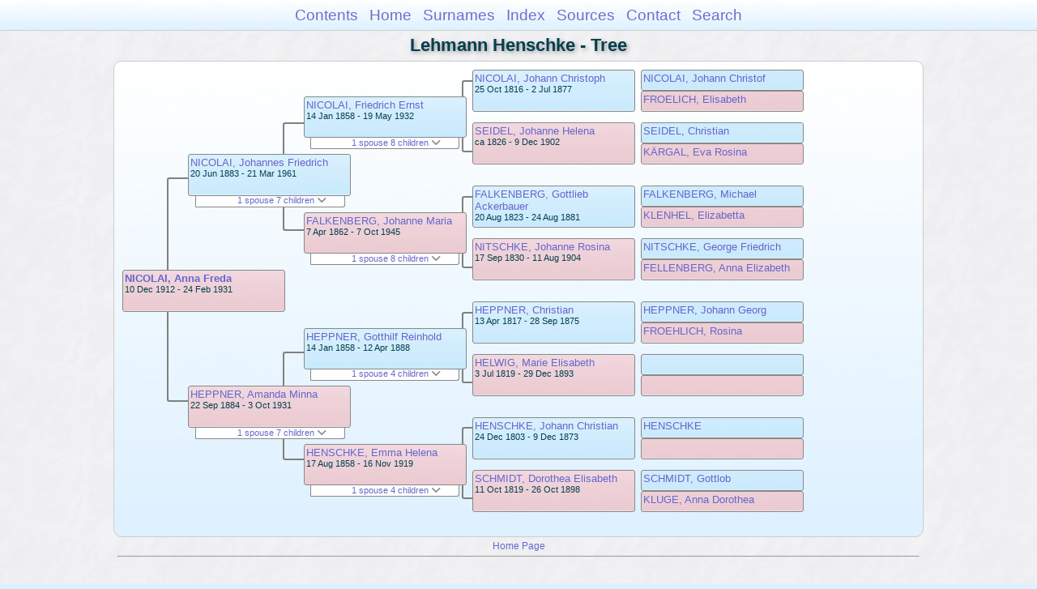

--- FILE ---
content_type: text/html
request_url: https://moadstorage.blob.core.windows.net/$web/Lehmann_Henschke/pc05/pc05_470.html
body_size: 13277
content:
<!DOCTYPE html PUBLIC "-//W3C//DTD XHTML 1.0 Transitional//EN" "http://www.w3.org/TR/xhtml1/DTD/xhtml1-transitional.dtd">
<html xmlns="http://www.w3.org/1999/xhtml">
<head>
<meta http-equiv="Content-Type" content="text/html; charset=utf-8" />
<meta name="viewport" content="initial-scale=1" />
<title>Tree</title>
<link href="../css/lp_font_arial.css" rel="stylesheet" type="text/css" />
<link href="../css/lp_container.css" rel="stylesheet" type="text/css" />
<link href="../css/lp_tree.css" rel="stylesheet" type="text/css" />
<link href="../css/lp_text_default.css" rel="stylesheet" type="text/css" />
<link href="../css/lp_format_default.css" rel="stylesheet" type="text/css" />
<link href="../css/lp_colorstyle_bluegradient.css" rel="stylesheet" type="text/css" />
<script type="text/javascript">var rootLocation="../"</script>
<script src="../js/lp_container.js" type="text/javascript"></script>
</head><!-- R14.0 -->

<body>
<div id="pBody">
<div id="pHeader">
<div id="search">
<form><input id="searchBox" type="text" name="search" placeholder="Search..." onkeyup="searchArray(this.value,data)" autocomplete="off"><a id="closeButton" href="javascript:void(0)" onclick="showSearch()"><img src="../img/i_close.png"></a>
</form><div id="tableBorder">
<table id="results"></table></div>
</div>
<span id="ddmenuspan">
<div id="dDMButton">
<a href="javascript:void(0)" onclick="showDDMenu()"><img src="../img/i_menu.png"></a>
<div id="menu">
<ul>
<li><a onclick="showDDMenu()" href="../index.html">Contents</a></li>
<li><a onclick="showDDMenu()" href="../wc01/wc01_016.html">Home</a></li>
<li><a onclick="showDDMenu()" href="../wc_idx/sur.html">Surnames</a></li>
<li><a onclick="showDDMenu()" href="../wc_idx/idx001.html">Index</a></li>
<li><a onclick="showDDMenu()" href="../wc_src/src001.html">Sources</a></li>
<li><a onclick="showDDMenu()" href="../index.html#CNTC">Contact</a></li>
<li><a href="javascript:void(0)" onclick="showSearch();">Search</a></li></ul>
</div>
</div>
</span>
<div id="pTitle">
Lehmann Henschke - Tree</div>
</div>
<div class="pageTitle">
Lehmann Henschke - Tree</div>
<div class="reportBody" id="rBody"><div class="reportBodyWrapper">
<div id="source" class="box female"><span class="name"><a href="../wc04/wc04_283.html">NICOLAI, Anna Freda</a></span><br />
<span class="date">10 Dec 1912 - 24 Feb 1931</span>
</div>
<div class="connect" id="cnct1"></div>
<div id="p1" class="box male"><span class="name"><a href="pc05_468.html">NICOLAI, Johannes Friedrich</a></span><br />
<span class="date">20 Jun 1883 - 21 Mar 1961</span>
</div>
<div id="p1ShowSC" class="showSC"><a href="#" onclick="return toggleDiv('p1SC');">1 spouse 7 children <img src="../css/downarrow.png"></a></div>
<div id="p1SC" class="scView"><div class="scList"><ul><li class="female"><a href="pc05_467.html">HEPPNER, Amanda Minna</a></li>
<ul>
<li class="female"><a href="pc05_469.html">NICOLAI, Ester Linda</a></li>
<li class="female"><a href="pc05_470.html">NICOLAI, Anna Freda</a></li>
<li class="male"><a href="pc05_471.html">NICOLAI, Johannes Albert</a></li>
<li class="female"><a href="pc05_472.html">NICOLAI, Alma Greta</a></li>
<li class="female"><a href="pc05_473.html">NICOLAI, Edna Gertrude</a></li>
<li class="male"><a href="pc05_474.html">NICOLAI, Edgar Erwick</a></li>
<li class="male"><a href="pc05_475.html">NICOLAI, Dennis Walter</a></li>
</ul>
</ul></div>
</div>
<div id="p2" class="box female"><span class="name"><a href="pc05_467.html">HEPPNER, Amanda Minna</a></span><br />
<span class="date">22 Sep 1884 - 3 Oct 1931</span>
</div>
<div id="p2ShowSC" class="showSC"><a href="#" onclick="return toggleDiv('p2SC');">1 spouse 7 children <img src="../css/downarrow.png"></a></div>
<div id="p2SC" class="scView"><div class="scList"><ul><li class="male"><a href="pc05_468.html">NICOLAI, Johannes Friedrich</a></li>
<ul>
<li class="female"><a href="pc05_469.html">NICOLAI, Ester Linda</a></li>
<li class="female"><a href="pc05_470.html">NICOLAI, Anna Freda</a></li>
<li class="male"><a href="pc05_471.html">NICOLAI, Johannes Albert</a></li>
<li class="female"><a href="pc05_472.html">NICOLAI, Alma Greta</a></li>
<li class="female"><a href="pc05_473.html">NICOLAI, Edna Gertrude</a></li>
<li class="male"><a href="pc05_474.html">NICOLAI, Edgar Erwick</a></li>
<li class="male"><a href="pc05_475.html">NICOLAI, Dennis Walter</a></li>
</ul>
</ul></div>
</div>
<div class="connect" id="cnct2"></div>
<div class="connect" id="cnct3"></div>
<div id="gp1" class="box male"><span class="name"><a href="../pc33/pc33_360.html">NICOLAI, Friedrich Ernst</a></span><br />
<span class="date">14 Jan 1858 - 19 May 1932</span>
</div>
<div id="gp1ShowSC" class="showSC"><a href="#" onclick="return toggleDiv('gp1SC');">1 spouse 8 children <img src="../css/downarrow.png"></a></div>
<div id="gp1SC" class="scView"><div class="scList"><ul><li class="female"><a href="../pc30/pc30_220.html">FALKENBERG, Johanne Maria</a></li>
<ul>
<li class="female"><a href="../pc72/pc72_264.html">NICOLAI, Maria Martha</a></li>
<li class="male"><a href="pc05_468.html">NICOLAI, Johannes Friedrich</a></li>
<li class="male"><a href="../pc33/pc33_361.html">NICOLAI, Carl Gustav</a></li>
<li class="female"><a href="../pc107/pc107_304.html">NICOLAI, Anna Bertha</a></li>
<li class="female"><a href="../pc153/pc153_285.html">NICOLAI, Louisa Hulda</a></li>
<li class="female"><a href="../pc116/pc116_364.html">NICOLAI, Alwine Alma</a></li>
<li class="female"><a href="../pc153/pc153_286.html">NICOLAI, Antonia (Toni) Elsa</a></li>
<li class="female"><a href="../pc153/pc153_287.html">NICOLAI, Agnes Amalia</a></li>
</ul>
</ul></div>
</div>
<div id="gp2" class="box female"><span class="name"><a href="../pc30/pc30_220.html">FALKENBERG, Johanne Maria</a></span><br />
<span class="date">7 Apr 1862 - 7 Oct 1945</span>
</div>
<div id="gp2ShowSC" class="showSC"><a href="#" onclick="return toggleDiv('gp2SC');">1 spouse 8 children <img src="../css/downarrow.png"></a></div>
<div id="gp2SC" class="scView"><div class="scList"><ul><li class="male"><a href="../pc33/pc33_360.html">NICOLAI, Friedrich Ernst</a></li>
<ul>
<li class="female"><a href="../pc72/pc72_264.html">NICOLAI, Maria Martha</a></li>
<li class="male"><a href="pc05_468.html">NICOLAI, Johannes Friedrich</a></li>
<li class="male"><a href="../pc33/pc33_361.html">NICOLAI, Carl Gustav</a></li>
<li class="female"><a href="../pc107/pc107_304.html">NICOLAI, Anna Bertha</a></li>
<li class="female"><a href="../pc153/pc153_285.html">NICOLAI, Louisa Hulda</a></li>
<li class="female"><a href="../pc116/pc116_364.html">NICOLAI, Alwine Alma</a></li>
<li class="female"><a href="../pc153/pc153_286.html">NICOLAI, Antonia (Toni) Elsa</a></li>
<li class="female"><a href="../pc153/pc153_287.html">NICOLAI, Agnes Amalia</a></li>
</ul>
</ul></div>
</div>
<div id="gp3" class="box male"><span class="name"><a href="../pc01/pc01_141.html">HEPPNER, Gotthilf Reinhold</a></span><br />
<span class="date">14 Jan 1858 - 12 Apr 1888</span>
</div>
<div id="gp3ShowSC" class="showSC"><a href="#" onclick="return toggleDiv('gp3SC');">1 spouse 4 children <img src="../css/downarrow.png"></a></div>
<div id="gp3SC" class="scView"><div class="scList"><ul><li class="female"><a href="../pc01/pc01_079.html">HENSCHKE, Emma Helena</a></li>
<ul>
<li class="male"><a href="pc05_465.html">HEPPNER, Johann Christian</a></li>
<li class="female"><a href="pc05_466.html">HEPPNER, Helena Anna</a></li>
<li class="female"><a href="pc05_467.html">HEPPNER, Amanda Minna</a></li>
<li class="female"><a href="pc05_476.html">HEPPNER, Auguste Martha</a></li>
</ul>
</ul></div>
</div>
<div id="gp4" class="box female"><span class="name"><a href="../pc01/pc01_079.html">HENSCHKE, Emma Helena</a></span><br />
<span class="date">17 Aug 1858 - 16 Nov 1919</span>
</div>
<div id="gp4ShowSC" class="showSC"><a href="#" onclick="return toggleDiv('gp4SC');">1 spouse 4 children <img src="../css/downarrow.png"></a></div>
<div id="gp4SC" class="scView"><div class="scList"><ul><li class="male"><a href="../pc01/pc01_141.html">HEPPNER, Gotthilf Reinhold</a></li>
<ul>
<li class="male"><a href="pc05_465.html">HEPPNER, Johann Christian</a></li>
<li class="female"><a href="pc05_466.html">HEPPNER, Helena Anna</a></li>
<li class="female"><a href="pc05_467.html">HEPPNER, Amanda Minna</a></li>
<li class="female"><a href="pc05_476.html">HEPPNER, Auguste Martha</a></li>
</ul>
</ul></div>
</div>
<div class="connect" id="cnct4"></div>
<div class="connect" id="cnct5"></div>
<div class="connect" id="cnct6"></div>
<div class="connect" id="cnct7"></div>
<div id="ggp1" class="box male"><span class="name"><a href="../pc33/pc33_362.html">NICOLAI, Johann Christoph</a></span><br />
<span class="date">25 Oct 1816 - 2 Jul 1877</span>
</div>
<div id="ggp2" class="box female"><span class="name"><a href="../pc33/pc33_363.html">SEIDEL, Johanne Helena</a></span><br />
<span class="date">ca 1826 - 9 Dec 1902</span>
</div>
<div id="ggp3" class="box male"><span class="name"><a href="../pc31/pc31_108.html">FALKENBERG, Gottlieb Ackerbauer</a></span><br />
<span class="date">20 Aug 1823 - 24 Aug 1881</span>
</div>
<div id="ggp4" class="box female"><span class="name"><a href="../pc130/pc130_261.html">NITSCHKE, Johanne Rosina</a></span><br />
<span class="date">17 Sep 1830 - 11 Aug 1904</span>
</div>
<div id="ggp5" class="box male"><span class="name"><a href="../pc06/pc06_196.html">HEPPNER, Christian</a></span><br />
<span class="date">13 Apr 1817 - 28 Sep 1875</span>
</div>
<div id="ggp6" class="box female"><span class="name"><a href="../pc06/pc06_197.html">HELWIG, Marie Elisabeth</a></span><br />
<span class="date">3 Jul 1819 - 29 Dec 1893</span>
</div>
<div id="ggp7" class="box male"><span class="name"><a href="../pc01/pc01_029.html">HENSCHKE, Johann Christian</a></span><br />
<span class="date">24 Dec 1803 - 9 Dec 1873</span>
</div>
<div id="ggp8" class="box female"><span class="name"><a href="../pc01/pc01_030.html">SCHMIDT, Dorothea Elisabeth</a></span><br />
<span class="date">11 Oct 1819 - 26 Oct 1898</span>
</div>
<div id="gggp1" class="box male"><span class="name"><a href="../pc33/pc33_364.html">NICOLAI, Johann Christof</a></span>
</div>
<div id="gggp2" class="box female"><span class="name"><a href="../pc33/pc33_365.html">FROELICH, Elisabeth</a></span>
</div>
<div id="gggp3" class="box male"><span class="name"><a href="../pc31/pc31_479.html">SEIDEL, Christian</a></span>
</div>
<div id="gggp4" class="box female"><span class="name"><a href="../pc31/pc31_480.html">KÄRGAL, Eva Rosina</a></span>
</div>
<div id="gggp5" class="box male"><span class="name"><a href="../pc30/pc30_211.html">FALKENBERG, Michael</a></span>
</div>
<div id="gggp6" class="box female"><span class="name"><a href="../pc30/pc30_212.html">KLENHEL, Elizabetta</a></span>
</div>
<div id="gggp7" class="box male"><span class="name"><a href="../pc14/pc14_327.html">NITSCHKE, George Friedrich</a></span>
</div>
<div id="gggp8" class="box female"><span class="name"><a href="../pc14/pc14_328.html">FELLENBERG, Anna Elizabeth</a></span>
</div>
<div id="gggp9" class="box male"><span class="name"><a href="../pc08/pc08_186.html">HEPPNER, Johann Georg</a></span>
</div>
<div id="gggp10" class="box female"><span class="name"><a href="../pc08/pc08_187.html">FROEHLICH, Rosina</a></span>
</div>
<div id="gggp11" class="box male">
</div>
<div id="gggp12" class="box female">
</div>
<div id="gggp13" class="box male"><span class="name"><a href="../pc06/pc06_431.html">HENSCHKE</a></span>
</div>
<div id="gggp14" class="box female">
</div>
<div id="gggp15" class="box male"><span class="name"><a href="../pc01/pc01_031.html">SCHMIDT, Gottlob</a></span>
</div>
<div id="gggp16" class="box female"><span class="name"><a href="../pc01/pc01_032.html">KLUGE, Anna Dorothea</a></span>
</div>

</div></div>
<!-- ignore=on -->
<div id="pFooter">
<font color="#303030"><a href="https://moadstorage.blob.core.windows.net/$web/Lehmann_Henschke/index.html">Home Page</a><hr /><br /></font><font color="#202020">
<!-- Google Analytics -->
<script type="text/javascript">
var gaJsHost = (("https:" == document.location.protocol) ? "https://ssl." : "http://www.");
document.write(unescape("%3Cscript src='" + gaJsHost + "google-analytics.com/ga.js' type='text/javascript'%3E%3C/script%3E"));
</script>
<script type="text/javascript">
try{
var pageTracker = _gat._getTracker("UA-172367698-1");
pageTracker._trackPageview();
} catch(err) {}</script>
<!-- Google Analytics --><br /><!-- SiteSearch Google -->
<FORM method=GET action="https://www.google.com/search">
<input type=hidden name=ie value=UTF-8>
<input type=hidden name=oe value=UTF-8>
<TABLE bgcolor="#FFFFFF"><tr><td>
<A HREF="https://www.google.com/">
<IMG SRC="https://www.google.com/logos/Logo_40wht.gif" 
border="0" ALT="Google"></A>
</td>
<td>
<INPUT TYPE=text name=q size=31 maxlength=255 value="">
<INPUT type=submit name=btnG VALUE="Google Search">
<font size=-1>
<input type=hidden name=domains value="https://moadstorage.blob.core.windows.net/$web"><br><input type=radio name=sitesearch value=""> Web <input type=radio name=sitesearch value="https://moadstorage.blob.core.windows.net/$web" checked> https://moadstorage.blob.core.windows.net/$web <br>
</font>
</td></tr></TABLE>
</FORM>
<!-- SiteSearch Google --></font></div>
<!-- ignore=off -->
</div>
</body></html>
